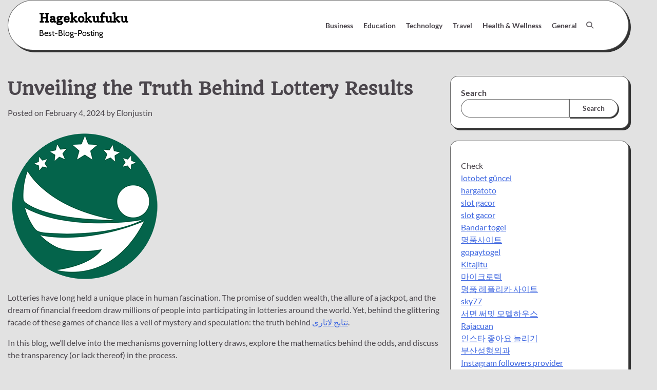

--- FILE ---
content_type: text/html; charset=UTF-8
request_url: https://hagekokufuku.com/unveiling-the-truth-behind-lottery-results/
body_size: 19462
content:
<!doctype html>
<html lang="en-US">
<head>
	<meta charset="UTF-8">
	<meta name="viewport" content="width=device-width, initial-scale=1">
	<link rel="profile" href="https://gmpg.org/xfn/11">

	<meta name='robots' content='index, follow, max-image-preview:large, max-snippet:-1, max-video-preview:-1' />

	<!-- This site is optimized with the Yoast SEO plugin v26.8 - https://yoast.com/product/yoast-seo-wordpress/ -->
	<title>Unveiling the Truth Behind Lottery Results - Hagekokufuku</title>
	<link rel="canonical" href="https://hagekokufuku.com/unveiling-the-truth-behind-lottery-results/" />
	<meta property="og:locale" content="en_US" />
	<meta property="og:type" content="article" />
	<meta property="og:title" content="Unveiling the Truth Behind Lottery Results - Hagekokufuku" />
	<meta property="og:description" content="Lotteries have long held a unique place in human fascination. The promise of sudden wealth, the allure of a jackpot, and the dream of financial freedom draw millions of people into participating in lotteries around the world. Yet, behind the glittering facade of these games of chance lies a veil of mystery and speculation: the [&hellip;]" />
	<meta property="og:url" content="https://hagekokufuku.com/unveiling-the-truth-behind-lottery-results/" />
	<meta property="og:site_name" content="Hagekokufuku" />
	<meta property="article:published_time" content="2024-02-04T07:35:42+00:00" />
	<meta property="article:modified_time" content="2025-07-23T08:27:24+00:00" />
	<meta property="og:image" content="https://hagekokufuku.com/wp-content/uploads/2024/02/cartesabz-logo.png" />
	<meta property="og:image:width" content="300" />
	<meta property="og:image:height" content="300" />
	<meta property="og:image:type" content="image/png" />
	<meta name="author" content="Elonjustin" />
	<meta name="twitter:card" content="summary_large_image" />
	<meta name="twitter:label1" content="Written by" />
	<meta name="twitter:data1" content="Elonjustin" />
	<meta name="twitter:label2" content="Est. reading time" />
	<meta name="twitter:data2" content="3 minutes" />
	<script type="application/ld+json" class="yoast-schema-graph">{"@context":"https://schema.org","@graph":[{"@type":"Article","@id":"https://hagekokufuku.com/unveiling-the-truth-behind-lottery-results/#article","isPartOf":{"@id":"https://hagekokufuku.com/unveiling-the-truth-behind-lottery-results/"},"author":{"name":"Elonjustin","@id":"https://hagekokufuku.com/#/schema/person/973a0fb2dc60ea8b25fcb4283a9580fb"},"headline":"Unveiling the Truth Behind Lottery Results","datePublished":"2024-02-04T07:35:42+00:00","dateModified":"2025-07-23T08:27:24+00:00","mainEntityOfPage":{"@id":"https://hagekokufuku.com/unveiling-the-truth-behind-lottery-results/"},"wordCount":547,"image":{"@id":"https://hagekokufuku.com/unveiling-the-truth-behind-lottery-results/#primaryimage"},"thumbnailUrl":"https://hagekokufuku.com/wp-content/uploads/2024/02/cartesabz-logo.png","keywords":["نتایج لاتاری"],"articleSection":["General"],"inLanguage":"en-US"},{"@type":"WebPage","@id":"https://hagekokufuku.com/unveiling-the-truth-behind-lottery-results/","url":"https://hagekokufuku.com/unveiling-the-truth-behind-lottery-results/","name":"Unveiling the Truth Behind Lottery Results - Hagekokufuku","isPartOf":{"@id":"https://hagekokufuku.com/#website"},"primaryImageOfPage":{"@id":"https://hagekokufuku.com/unveiling-the-truth-behind-lottery-results/#primaryimage"},"image":{"@id":"https://hagekokufuku.com/unveiling-the-truth-behind-lottery-results/#primaryimage"},"thumbnailUrl":"https://hagekokufuku.com/wp-content/uploads/2024/02/cartesabz-logo.png","datePublished":"2024-02-04T07:35:42+00:00","dateModified":"2025-07-23T08:27:24+00:00","author":{"@id":"https://hagekokufuku.com/#/schema/person/973a0fb2dc60ea8b25fcb4283a9580fb"},"breadcrumb":{"@id":"https://hagekokufuku.com/unveiling-the-truth-behind-lottery-results/#breadcrumb"},"inLanguage":"en-US","potentialAction":[{"@type":"ReadAction","target":["https://hagekokufuku.com/unveiling-the-truth-behind-lottery-results/"]}]},{"@type":"ImageObject","inLanguage":"en-US","@id":"https://hagekokufuku.com/unveiling-the-truth-behind-lottery-results/#primaryimage","url":"https://hagekokufuku.com/wp-content/uploads/2024/02/cartesabz-logo.png","contentUrl":"https://hagekokufuku.com/wp-content/uploads/2024/02/cartesabz-logo.png","width":300,"height":300},{"@type":"BreadcrumbList","@id":"https://hagekokufuku.com/unveiling-the-truth-behind-lottery-results/#breadcrumb","itemListElement":[{"@type":"ListItem","position":1,"name":"Home","item":"https://hagekokufuku.com/"},{"@type":"ListItem","position":2,"name":"Unveiling the Truth Behind Lottery Results"}]},{"@type":"WebSite","@id":"https://hagekokufuku.com/#website","url":"https://hagekokufuku.com/","name":"Hagekokufuku","description":"Best-Blog-Posting","potentialAction":[{"@type":"SearchAction","target":{"@type":"EntryPoint","urlTemplate":"https://hagekokufuku.com/?s={search_term_string}"},"query-input":{"@type":"PropertyValueSpecification","valueRequired":true,"valueName":"search_term_string"}}],"inLanguage":"en-US"},{"@type":"Person","@id":"https://hagekokufuku.com/#/schema/person/973a0fb2dc60ea8b25fcb4283a9580fb","name":"Elonjustin","image":{"@type":"ImageObject","inLanguage":"en-US","@id":"https://hagekokufuku.com/#/schema/person/image/","url":"https://secure.gravatar.com/avatar/ee50e3d11b461e58e1a9c06f4de2e1b674aad3464badeb0065f71609582cfe15?s=96&d=mm&r=g","contentUrl":"https://secure.gravatar.com/avatar/ee50e3d11b461e58e1a9c06f4de2e1b674aad3464badeb0065f71609582cfe15?s=96&d=mm&r=g","caption":"Elonjustin"},"sameAs":["https://hagekokufuku.com"],"url":"https://hagekokufuku.com/author/Elonjustin/"}]}</script>
	<!-- / Yoast SEO plugin. -->


<link rel="alternate" type="application/rss+xml" title="Hagekokufuku &raquo; Feed" href="https://hagekokufuku.com/feed/" />
<link rel="alternate" type="application/rss+xml" title="Hagekokufuku &raquo; Comments Feed" href="https://hagekokufuku.com/comments/feed/" />
<link rel="alternate" type="application/rss+xml" title="Hagekokufuku &raquo; Unveiling the Truth Behind Lottery Results Comments Feed" href="https://hagekokufuku.com/unveiling-the-truth-behind-lottery-results/feed/" />
<link rel="alternate" title="oEmbed (JSON)" type="application/json+oembed" href="https://hagekokufuku.com/wp-json/oembed/1.0/embed?url=https%3A%2F%2Fhagekokufuku.com%2Funveiling-the-truth-behind-lottery-results%2F" />
<link rel="alternate" title="oEmbed (XML)" type="text/xml+oembed" href="https://hagekokufuku.com/wp-json/oembed/1.0/embed?url=https%3A%2F%2Fhagekokufuku.com%2Funveiling-the-truth-behind-lottery-results%2F&#038;format=xml" />
<style id='wp-img-auto-sizes-contain-inline-css'>
img:is([sizes=auto i],[sizes^="auto," i]){contain-intrinsic-size:3000px 1500px}
/*# sourceURL=wp-img-auto-sizes-contain-inline-css */
</style>

<style id='wp-emoji-styles-inline-css'>

	img.wp-smiley, img.emoji {
		display: inline !important;
		border: none !important;
		box-shadow: none !important;
		height: 1em !important;
		width: 1em !important;
		margin: 0 0.07em !important;
		vertical-align: -0.1em !important;
		background: none !important;
		padding: 0 !important;
	}
/*# sourceURL=wp-emoji-styles-inline-css */
</style>
<link rel='stylesheet' id='wp-block-library-css' href='https://hagekokufuku.com/wp-includes/css/dist/block-library/style.min.css?ver=6.9' media='all' />
<style id='wp-block-search-inline-css'>
.wp-block-search__button{margin-left:10px;word-break:normal}.wp-block-search__button.has-icon{line-height:0}.wp-block-search__button svg{height:1.25em;min-height:24px;min-width:24px;width:1.25em;fill:currentColor;vertical-align:text-bottom}:where(.wp-block-search__button){border:1px solid #ccc;padding:6px 10px}.wp-block-search__inside-wrapper{display:flex;flex:auto;flex-wrap:nowrap;max-width:100%}.wp-block-search__label{width:100%}.wp-block-search.wp-block-search__button-only .wp-block-search__button{box-sizing:border-box;display:flex;flex-shrink:0;justify-content:center;margin-left:0;max-width:100%}.wp-block-search.wp-block-search__button-only .wp-block-search__inside-wrapper{min-width:0!important;transition-property:width}.wp-block-search.wp-block-search__button-only .wp-block-search__input{flex-basis:100%;transition-duration:.3s}.wp-block-search.wp-block-search__button-only.wp-block-search__searchfield-hidden,.wp-block-search.wp-block-search__button-only.wp-block-search__searchfield-hidden .wp-block-search__inside-wrapper{overflow:hidden}.wp-block-search.wp-block-search__button-only.wp-block-search__searchfield-hidden .wp-block-search__input{border-left-width:0!important;border-right-width:0!important;flex-basis:0;flex-grow:0;margin:0;min-width:0!important;padding-left:0!important;padding-right:0!important;width:0!important}:where(.wp-block-search__input){appearance:none;border:1px solid #949494;flex-grow:1;font-family:inherit;font-size:inherit;font-style:inherit;font-weight:inherit;letter-spacing:inherit;line-height:inherit;margin-left:0;margin-right:0;min-width:3rem;padding:8px;text-decoration:unset!important;text-transform:inherit}:where(.wp-block-search__button-inside .wp-block-search__inside-wrapper){background-color:#fff;border:1px solid #949494;box-sizing:border-box;padding:4px}:where(.wp-block-search__button-inside .wp-block-search__inside-wrapper) .wp-block-search__input{border:none;border-radius:0;padding:0 4px}:where(.wp-block-search__button-inside .wp-block-search__inside-wrapper) .wp-block-search__input:focus{outline:none}:where(.wp-block-search__button-inside .wp-block-search__inside-wrapper) :where(.wp-block-search__button){padding:4px 8px}.wp-block-search.aligncenter .wp-block-search__inside-wrapper{margin:auto}.wp-block[data-align=right] .wp-block-search.wp-block-search__button-only .wp-block-search__inside-wrapper{float:right}
/*# sourceURL=https://hagekokufuku.com/wp-includes/blocks/search/style.min.css */
</style>
<style id='wp-block-search-theme-inline-css'>
.wp-block-search .wp-block-search__label{font-weight:700}.wp-block-search__button{border:1px solid #ccc;padding:.375em .625em}
/*# sourceURL=https://hagekokufuku.com/wp-includes/blocks/search/theme.min.css */
</style>
<style id='global-styles-inline-css'>
:root{--wp--preset--aspect-ratio--square: 1;--wp--preset--aspect-ratio--4-3: 4/3;--wp--preset--aspect-ratio--3-4: 3/4;--wp--preset--aspect-ratio--3-2: 3/2;--wp--preset--aspect-ratio--2-3: 2/3;--wp--preset--aspect-ratio--16-9: 16/9;--wp--preset--aspect-ratio--9-16: 9/16;--wp--preset--color--black: #000000;--wp--preset--color--cyan-bluish-gray: #abb8c3;--wp--preset--color--white: #ffffff;--wp--preset--color--pale-pink: #f78da7;--wp--preset--color--vivid-red: #cf2e2e;--wp--preset--color--luminous-vivid-orange: #ff6900;--wp--preset--color--luminous-vivid-amber: #fcb900;--wp--preset--color--light-green-cyan: #7bdcb5;--wp--preset--color--vivid-green-cyan: #00d084;--wp--preset--color--pale-cyan-blue: #8ed1fc;--wp--preset--color--vivid-cyan-blue: #0693e3;--wp--preset--color--vivid-purple: #9b51e0;--wp--preset--gradient--vivid-cyan-blue-to-vivid-purple: linear-gradient(135deg,rgb(6,147,227) 0%,rgb(155,81,224) 100%);--wp--preset--gradient--light-green-cyan-to-vivid-green-cyan: linear-gradient(135deg,rgb(122,220,180) 0%,rgb(0,208,130) 100%);--wp--preset--gradient--luminous-vivid-amber-to-luminous-vivid-orange: linear-gradient(135deg,rgb(252,185,0) 0%,rgb(255,105,0) 100%);--wp--preset--gradient--luminous-vivid-orange-to-vivid-red: linear-gradient(135deg,rgb(255,105,0) 0%,rgb(207,46,46) 100%);--wp--preset--gradient--very-light-gray-to-cyan-bluish-gray: linear-gradient(135deg,rgb(238,238,238) 0%,rgb(169,184,195) 100%);--wp--preset--gradient--cool-to-warm-spectrum: linear-gradient(135deg,rgb(74,234,220) 0%,rgb(151,120,209) 20%,rgb(207,42,186) 40%,rgb(238,44,130) 60%,rgb(251,105,98) 80%,rgb(254,248,76) 100%);--wp--preset--gradient--blush-light-purple: linear-gradient(135deg,rgb(255,206,236) 0%,rgb(152,150,240) 100%);--wp--preset--gradient--blush-bordeaux: linear-gradient(135deg,rgb(254,205,165) 0%,rgb(254,45,45) 50%,rgb(107,0,62) 100%);--wp--preset--gradient--luminous-dusk: linear-gradient(135deg,rgb(255,203,112) 0%,rgb(199,81,192) 50%,rgb(65,88,208) 100%);--wp--preset--gradient--pale-ocean: linear-gradient(135deg,rgb(255,245,203) 0%,rgb(182,227,212) 50%,rgb(51,167,181) 100%);--wp--preset--gradient--electric-grass: linear-gradient(135deg,rgb(202,248,128) 0%,rgb(113,206,126) 100%);--wp--preset--gradient--midnight: linear-gradient(135deg,rgb(2,3,129) 0%,rgb(40,116,252) 100%);--wp--preset--font-size--small: 12px;--wp--preset--font-size--medium: 20px;--wp--preset--font-size--large: 36px;--wp--preset--font-size--x-large: 42px;--wp--preset--font-size--regular: 16px;--wp--preset--font-size--larger: 36px;--wp--preset--font-size--huge: 48px;--wp--preset--spacing--20: 0.44rem;--wp--preset--spacing--30: 0.67rem;--wp--preset--spacing--40: 1rem;--wp--preset--spacing--50: 1.5rem;--wp--preset--spacing--60: 2.25rem;--wp--preset--spacing--70: 3.38rem;--wp--preset--spacing--80: 5.06rem;--wp--preset--shadow--natural: 6px 6px 9px rgba(0, 0, 0, 0.2);--wp--preset--shadow--deep: 12px 12px 50px rgba(0, 0, 0, 0.4);--wp--preset--shadow--sharp: 6px 6px 0px rgba(0, 0, 0, 0.2);--wp--preset--shadow--outlined: 6px 6px 0px -3px rgb(255, 255, 255), 6px 6px rgb(0, 0, 0);--wp--preset--shadow--crisp: 6px 6px 0px rgb(0, 0, 0);}:where(.is-layout-flex){gap: 0.5em;}:where(.is-layout-grid){gap: 0.5em;}body .is-layout-flex{display: flex;}.is-layout-flex{flex-wrap: wrap;align-items: center;}.is-layout-flex > :is(*, div){margin: 0;}body .is-layout-grid{display: grid;}.is-layout-grid > :is(*, div){margin: 0;}:where(.wp-block-columns.is-layout-flex){gap: 2em;}:where(.wp-block-columns.is-layout-grid){gap: 2em;}:where(.wp-block-post-template.is-layout-flex){gap: 1.25em;}:where(.wp-block-post-template.is-layout-grid){gap: 1.25em;}.has-black-color{color: var(--wp--preset--color--black) !important;}.has-cyan-bluish-gray-color{color: var(--wp--preset--color--cyan-bluish-gray) !important;}.has-white-color{color: var(--wp--preset--color--white) !important;}.has-pale-pink-color{color: var(--wp--preset--color--pale-pink) !important;}.has-vivid-red-color{color: var(--wp--preset--color--vivid-red) !important;}.has-luminous-vivid-orange-color{color: var(--wp--preset--color--luminous-vivid-orange) !important;}.has-luminous-vivid-amber-color{color: var(--wp--preset--color--luminous-vivid-amber) !important;}.has-light-green-cyan-color{color: var(--wp--preset--color--light-green-cyan) !important;}.has-vivid-green-cyan-color{color: var(--wp--preset--color--vivid-green-cyan) !important;}.has-pale-cyan-blue-color{color: var(--wp--preset--color--pale-cyan-blue) !important;}.has-vivid-cyan-blue-color{color: var(--wp--preset--color--vivid-cyan-blue) !important;}.has-vivid-purple-color{color: var(--wp--preset--color--vivid-purple) !important;}.has-black-background-color{background-color: var(--wp--preset--color--black) !important;}.has-cyan-bluish-gray-background-color{background-color: var(--wp--preset--color--cyan-bluish-gray) !important;}.has-white-background-color{background-color: var(--wp--preset--color--white) !important;}.has-pale-pink-background-color{background-color: var(--wp--preset--color--pale-pink) !important;}.has-vivid-red-background-color{background-color: var(--wp--preset--color--vivid-red) !important;}.has-luminous-vivid-orange-background-color{background-color: var(--wp--preset--color--luminous-vivid-orange) !important;}.has-luminous-vivid-amber-background-color{background-color: var(--wp--preset--color--luminous-vivid-amber) !important;}.has-light-green-cyan-background-color{background-color: var(--wp--preset--color--light-green-cyan) !important;}.has-vivid-green-cyan-background-color{background-color: var(--wp--preset--color--vivid-green-cyan) !important;}.has-pale-cyan-blue-background-color{background-color: var(--wp--preset--color--pale-cyan-blue) !important;}.has-vivid-cyan-blue-background-color{background-color: var(--wp--preset--color--vivid-cyan-blue) !important;}.has-vivid-purple-background-color{background-color: var(--wp--preset--color--vivid-purple) !important;}.has-black-border-color{border-color: var(--wp--preset--color--black) !important;}.has-cyan-bluish-gray-border-color{border-color: var(--wp--preset--color--cyan-bluish-gray) !important;}.has-white-border-color{border-color: var(--wp--preset--color--white) !important;}.has-pale-pink-border-color{border-color: var(--wp--preset--color--pale-pink) !important;}.has-vivid-red-border-color{border-color: var(--wp--preset--color--vivid-red) !important;}.has-luminous-vivid-orange-border-color{border-color: var(--wp--preset--color--luminous-vivid-orange) !important;}.has-luminous-vivid-amber-border-color{border-color: var(--wp--preset--color--luminous-vivid-amber) !important;}.has-light-green-cyan-border-color{border-color: var(--wp--preset--color--light-green-cyan) !important;}.has-vivid-green-cyan-border-color{border-color: var(--wp--preset--color--vivid-green-cyan) !important;}.has-pale-cyan-blue-border-color{border-color: var(--wp--preset--color--pale-cyan-blue) !important;}.has-vivid-cyan-blue-border-color{border-color: var(--wp--preset--color--vivid-cyan-blue) !important;}.has-vivid-purple-border-color{border-color: var(--wp--preset--color--vivid-purple) !important;}.has-vivid-cyan-blue-to-vivid-purple-gradient-background{background: var(--wp--preset--gradient--vivid-cyan-blue-to-vivid-purple) !important;}.has-light-green-cyan-to-vivid-green-cyan-gradient-background{background: var(--wp--preset--gradient--light-green-cyan-to-vivid-green-cyan) !important;}.has-luminous-vivid-amber-to-luminous-vivid-orange-gradient-background{background: var(--wp--preset--gradient--luminous-vivid-amber-to-luminous-vivid-orange) !important;}.has-luminous-vivid-orange-to-vivid-red-gradient-background{background: var(--wp--preset--gradient--luminous-vivid-orange-to-vivid-red) !important;}.has-very-light-gray-to-cyan-bluish-gray-gradient-background{background: var(--wp--preset--gradient--very-light-gray-to-cyan-bluish-gray) !important;}.has-cool-to-warm-spectrum-gradient-background{background: var(--wp--preset--gradient--cool-to-warm-spectrum) !important;}.has-blush-light-purple-gradient-background{background: var(--wp--preset--gradient--blush-light-purple) !important;}.has-blush-bordeaux-gradient-background{background: var(--wp--preset--gradient--blush-bordeaux) !important;}.has-luminous-dusk-gradient-background{background: var(--wp--preset--gradient--luminous-dusk) !important;}.has-pale-ocean-gradient-background{background: var(--wp--preset--gradient--pale-ocean) !important;}.has-electric-grass-gradient-background{background: var(--wp--preset--gradient--electric-grass) !important;}.has-midnight-gradient-background{background: var(--wp--preset--gradient--midnight) !important;}.has-small-font-size{font-size: var(--wp--preset--font-size--small) !important;}.has-medium-font-size{font-size: var(--wp--preset--font-size--medium) !important;}.has-large-font-size{font-size: var(--wp--preset--font-size--large) !important;}.has-x-large-font-size{font-size: var(--wp--preset--font-size--x-large) !important;}
/*# sourceURL=global-styles-inline-css */
</style>

<style id='classic-theme-styles-inline-css'>
/*! This file is auto-generated */
.wp-block-button__link{color:#fff;background-color:#32373c;border-radius:9999px;box-shadow:none;text-decoration:none;padding:calc(.667em + 2px) calc(1.333em + 2px);font-size:1.125em}.wp-block-file__button{background:#32373c;color:#fff;text-decoration:none}
/*# sourceURL=/wp-includes/css/classic-themes.min.css */
</style>
<link rel='stylesheet' id='glowing-blog-fonts-css' href='https://hagekokufuku.com/wp-content/fonts/dc5b6da2ca04364e4364dcf6b9c48ba3.css' media='all' />
<link rel='stylesheet' id='glowing-blog-slick-style-css' href='https://hagekokufuku.com/wp-content/themes/glowing-blog/assets/css/slick.min.css?ver=1.8.0' media='all' />
<link rel='stylesheet' id='glowing-blog-fontawesome-style-css' href='https://hagekokufuku.com/wp-content/themes/glowing-blog/assets/css/fontawesome.min.css?ver=6.4.2' media='all' />
<link rel='stylesheet' id='glowing-blog-blocks-style-css' href='https://hagekokufuku.com/wp-content/themes/glowing-blog/assets/css/blocks.min.css?ver=6.9' media='all' />
<link rel='stylesheet' id='glowing-blog-style-css' href='https://hagekokufuku.com/wp-content/themes/glowing-blog/style.css?ver=1.0.6' media='all' />
<script src="https://hagekokufuku.com/wp-includes/js/jquery/jquery.min.js?ver=3.7.1" id="jquery-core-js"></script>
<script src="https://hagekokufuku.com/wp-includes/js/jquery/jquery-migrate.min.js?ver=3.4.1" id="jquery-migrate-js"></script>
<link rel="https://api.w.org/" href="https://hagekokufuku.com/wp-json/" /><link rel="alternate" title="JSON" type="application/json" href="https://hagekokufuku.com/wp-json/wp/v2/posts/457" /><link rel="EditURI" type="application/rsd+xml" title="RSD" href="https://hagekokufuku.com/xmlrpc.php?rsd" />
<meta name="generator" content="WordPress 6.9" />
<link rel='shortlink' href='https://hagekokufuku.com/?p=457' />
<link rel="pingback" href="https://hagekokufuku.com/xmlrpc.php">
<style type="text/css" id="breadcrumb-trail-css">.trail-items li:not(:last-child):after {content: "/";}</style>
	<style type="text/css">

		/* Site title and tagline color css */
		.site-title a{
			color: #000000;
		}
		.site-description {
			color: #000000;
		}
		/* End Site title and tagline color css */

		/* color css */
		:root {
			--header-text-color: #000000;
		}

		/* Primay color css */

		/*Typography CSS*/

		
		
		
		
		/*End Typography CSS*/

				nav.navigation.pagination {
			display: none;
		}
	
</style>

</head>

<body class="wp-singular post-template-default single single-post postid-457 single-format-standard wp-embed-responsive wp-theme-glowing-blog adore-glowing-blog normal-header right-sidebar">
		<div id="page" class="site">
		<a class="skip-link screen-reader-text" href="#primary-content">Skip to content</a>

		<div id="loader">
			<div class="loader-container">
				<div id="preloader">
					<div class="pre-loader-7"></div>
				</div>
			</div>
		</div><!-- #loader -->

		<header id="masthead" class="site-header">
			<div class="adore-header">
				<div class="theme-wrapper">
					<div class="adore-header-wrapper">
						<div class="site-branding">
							
								<div class="site-identity">
																		<p class="site-title"><a href="https://hagekokufuku.com/" rel="home">Hagekokufuku</a></p>
																		<p class="site-description">Best-Blog-Posting</p>
															</div>

											</div><!-- .site-branding -->
					<div class="adore-navigation">
						<div class="header-navigation">
							<nav id="site-navigation" class="main-navigation">
								<button class="menu-toggle" aria-controls="primary-menu" aria-expanded="false">
									<span></span>
									<span></span>
								</button>
								<div class="menu-main-menu-container"><ul id="primary-menu" class="menu"><li id="menu-item-10" class="menu-item menu-item-type-taxonomy menu-item-object-category menu-item-10"><a href="https://hagekokufuku.com/category/business/">Business</a></li>
<li id="menu-item-11" class="menu-item menu-item-type-taxonomy menu-item-object-category menu-item-11"><a href="https://hagekokufuku.com/category/education/">Education</a></li>
<li id="menu-item-14" class="menu-item menu-item-type-taxonomy menu-item-object-category menu-item-14"><a href="https://hagekokufuku.com/category/technology/">Technology</a></li>
<li id="menu-item-15" class="menu-item menu-item-type-taxonomy menu-item-object-category menu-item-15"><a href="https://hagekokufuku.com/category/travel/">Travel</a></li>
<li id="menu-item-13" class="menu-item menu-item-type-taxonomy menu-item-object-category menu-item-13"><a href="https://hagekokufuku.com/category/health-wellness/">Health &amp; Wellness</a></li>
<li id="menu-item-12" class="menu-item menu-item-type-taxonomy menu-item-object-category current-post-ancestor current-menu-parent current-post-parent menu-item-12"><a href="https://hagekokufuku.com/category/general/">General</a></li>
</ul></div>							</nav><!-- #site-navigation -->
						</div>
					</div>
					<div class="header-end">
						<div class="navigation-search">
							<div class="navigation-search-wrap">
								<a href="#" title="Search" class="navigation-search-icon">
									<i class="fa fa-search"></i>
								</a>
								<div class="navigation-search-form">
									<form role="search" method="get" class="search-form" action="https://hagekokufuku.com/">
				<label>
					<span class="screen-reader-text">Search for:</span>
					<input type="search" class="search-field" placeholder="Search &hellip;" value="" name="s" />
				</label>
				<input type="submit" class="search-submit" value="Search" />
			</form>								</div>
							</div>
						</div>
					</div>
				</div>
			</div>
		</div>
	</header><!-- #masthead -->

	<div id="primary-content" class="primary-site-content">

		
			<div id="content" class="site-content theme-wrapper">
				<div class="theme-wrap">

				
<main id="primary" class="site-main">

	
<article id="post-457" class="post-457 post type-post status-publish format-standard has-post-thumbnail hentry category-general tag-160">
				<header class="entry-header">
				<h1 class="entry-title">Unveiling the Truth Behind Lottery Results</h1>			</header><!-- .entry-header -->
					<div class="entry-meta">
				<span class="posted-on">Posted on <a href="https://hagekokufuku.com/unveiling-the-truth-behind-lottery-results/" rel="bookmark"><time class="entry-date published" datetime="2024-02-04T07:35:42+00:00">February 4, 2024</time><time class="updated" datetime="2025-07-23T08:27:24+00:00">July 23, 2025</time></a></span><span class="byline"> by <span class="author vcard"><a class="url fn n" href="https://hagekokufuku.com/author/Elonjustin/">Elonjustin</a></span></span>			</div><!-- .entry-meta -->
				
	
		<div class="post-thumbnail">
			<img width="300" height="300" src="https://hagekokufuku.com/wp-content/uploads/2024/02/cartesabz-logo.png" class="attachment-post-thumbnail size-post-thumbnail wp-post-image" alt="" decoding="async" fetchpriority="high" srcset="https://hagekokufuku.com/wp-content/uploads/2024/02/cartesabz-logo.png 300w, https://hagekokufuku.com/wp-content/uploads/2024/02/cartesabz-logo-150x150.png 150w" sizes="(max-width: 300px) 100vw, 300px" />		</div><!-- .post-thumbnail -->

		
		<div class="entry-content">
			<p>Lotteries have long held a unique place in human fascination. The promise of sudden wealth, the allure of a jackpot, and the dream of financial freedom draw millions of people into participating in lotteries around the world. Yet, behind the glittering facade of these games of chance lies a veil of mystery and speculation: the truth behind <a href="https://cartesabz.net/result">نتایج لاتاری</a>.</p>
<p>In this blog, we&#8217;ll delve into the mechanisms governing lottery draws, explore the mathematics behind the odds, and discuss the transparency (or lack thereof) in the process.</p>
<h3>The Mechanics of Lottery Draws</h3>
<p>Lotteries come in various forms, but they all share a fundamental structure: participants purchase tickets bearing numbers, and a set of numbers is drawn randomly to determine the winners. Whether it&#8217;s picking numbers manually or relying on computer-generated selections, the process purportedly hinges on chance.</p>
<p>Governments, charitable organizations, and private entities operate lotteries worldwide, with proceeds often earmarked for public projects, education, or other social welfare programs. This purportedly noble cause provides a veneer of legitimacy to an enterprise that largely relies on the hopes and dreams of its participants.</p>
<h3>The Mathematics of Odds</h3>
<p>The allure of lotteries lies in the promise of immense returns for a minimal investment. Yet, the mathematical reality paints a different picture. The odds of winning a lottery jackpot are notoriously slim, often akin to being struck by lightning or encountering other improbable events.</p>
<p>Lottery odds are determined by the number of possible combinations of winning numbers versus the total number of combinations. For instance, in a standard 6/49 lottery (where players choose 6 numbers out of 49), the odds of winning the jackpot are typically around 1 in 14 million. These astronomical odds underscore the inherent imbalance between the vast number of losing tickets and the rare instances of victory.</p>
<h3>Transparency and Oversight</h3>
<p>One of the most contentious aspects of lotteries is the level of transparency surrounding the draw process. While lottery operators often tout the integrity of their procedures, skeptics question the extent to which these draws are truly random and free from manipulation.</p>
<p>Several high-profile cases of lottery fraud and insider rigging have cast a shadow over the industry&#8217;s reputation. From tampered equipment to biased selection methods, instances of foul play have fueled public skepticism and eroded trust in the fairness of lottery outcomes.</p>
<p>To mitigate concerns about transparency, some lottery operators employ independent auditors, employ strict security protocols, and conduct publicized draws to demonstrate accountability. However, questions persist about the efficacy of these measures and whether they suffice to ensure the integrity of the process.</p>
<h3>The Psychological Appeal</h3>
<p>Despite the astronomical odds and lingering doubts about fairness, lotteries continue to captivate the public imagination. The allure of a life-changing windfall, however remote, exerts a powerful psychological pull on participants.</p>
<p>Lotteries thrive on the aspirational fantasies of participants, offering a tantalizing glimpse into a world of limitless possibilities. For many, the mere act of purchasing a ticket represents a symbolic investment in hope—a wager on the prospect of a brighter future.</p>
<h3>Conclusion</h3>
<p>Lotteries occupy a unique space in the realm of human affairs, blending elements of chance, mathematics, and psychology into a potent cocktail of speculation and aspiration. Behind the scenes, the truth behind lottery results remains shrouded in ambiguity, subject to scrutiny and skepticism.</p>
		</div><!-- .entry-content -->
	<footer class="entry-footer">
		<span class="cat-links">Posted in <a href="https://hagekokufuku.com/category/general/" rel="category tag">General</a></span><span class="tags-links">Tagged <a href="https://hagekokufuku.com/tag/%d9%86%d8%aa%d8%a7%db%8c%d8%ac-%d9%84%d8%a7%d8%aa%d8%a7%d8%b1%db%8c/" rel="tag">نتایج لاتاری</a></span>	</footer><!-- .entry-footer -->
</article><!-- #post-457 -->

	<nav class="navigation post-navigation" aria-label="Posts">
		<h2 class="screen-reader-text">Post navigation</h2>
		<div class="nav-links"><div class="nav-previous"><a href="https://hagekokufuku.com/luck-unleashed-the-art-of-mastering-live-online-casino-games/" rel="prev"><span class="nav-subtitle">Previous:</span> <span class="nav-title">Luck Unleashed: The Art of Mastering Live Online Casino Games</span></a></div><div class="nav-next"><a href="https://hagekokufuku.com/free-ai-tools-making-technology-accessible-to-all/" rel="next"><span class="nav-subtitle">Next:</span> <span class="nav-title">Free AI Tools: Making Technology Accessible to All</span></a></div></div>
	</nav>
	</main><!-- #main -->

	
<aside id="secondary" class="widget-area">
	<section id="block-2" class="widget widget_block widget_search"><form role="search" method="get" action="https://hagekokufuku.com/" class="wp-block-search__button-outside wp-block-search__text-button wp-block-search"    ><label class="wp-block-search__label" for="wp-block-search__input-1" >Search</label><div class="wp-block-search__inside-wrapper" ><input class="wp-block-search__input" id="wp-block-search__input-1" placeholder="" value="" type="search" name="s" required /><button aria-label="Search" class="wp-block-search__button wp-element-button" type="submit" >Search</button></div></form></section><section id="text-2" class="widget widget_text">			<div class="textwidget"><p>Check<br />
<a href="https://jboutiquehotel.com">lotobet güncel</a><br />
<a href="https://usefulwiki.com/">hargatoto</a><br />
<a href="https://semediaonline.com/">slot gacor</a><br />
<a href="https://www.ginzabellevue.com/copy-of-menu">slot gacor</a><br />
<a href="https://tutor.jantrah.com/">Bandar togel</a><br />
<a href="https://ohrishop2.com/">명품사이트</a><br />
<a href="https://alqaisar-car.com/shop/">gopaytogel</a><br />
<a href="https://kitajitupasti.com/">Kitajitu</a><br />
<a href="https://microtec.co.kr/">마이크로텍</a><br />
<a href="https://ohrishop2.com/">명품 레플리카 사이트</a><br />
<a href="https://www.hvacprofitboosters.com/index_htm.html">sky77</a><br />
<a href="https://ecoprugio.com/">서면 써밋 모델하우스</a><br />
<a href="https://www.blueforest-kumagaya.com/machikon/1057">Rajacuan</a><br />
<a href="https://picksns.com/">인스타 좋아요 늘리기</a><br />
<a href="https://www.rio25.co.kr/">부산성형외과</a><br />
<a href="https://iozo.com/">Instagram followers provider</a><br />
<a href="https://www.squarecelt.com/tavern-shots/">wallet</a><br />
<a href="https://lion7th.com/">Lion7</a><br />
<a href="https://rajabet789.com/">rajabet789</a><br />
<a href="http://www.crown99login.com/">https://crown99login.com</a><br />
<a href="https://en-us-igenics.com/">igenics</a><br />
<a href="https://tipthemless.org">บาคาร่า ออนไลน์</a><br />
<a href="https://one1xbet.com/">onexbet</a><br />
<a href="https://anelegantsoiree.com/">SANCA77</a><br />
<a href="https://modelhouse0.com/">아파트</a><br />
<a href="https://eng--en-ikariajuice.com/">Ikaria Juice</a><br />
<a href="https://woodcarvingtron.com/">KIJANGTOTO</a><br />
<a href="https://raonpick.com/">라온픽</a><br />
<a href="https://ultimatewellnesshub.com/">slot tanpa deposit</a><br />
<a href="https://gainesvilleconcretecontractor.com/">slot online</a><br />
<a href="https://thehideoutsaigon.com/">kotagg</a><br />
<a href="https://canuckpolitics.com/">prediksi sdy</a><br />
<a href="https://www.pain119.co.kr/">신사역정형외과</a><br />
<a href="https://www.airportrentcar.co.kr/">제주렌트카</a><br />
<a href="https://www.tissotshomecenter.com/">SPBO</a><br />
<a href="https://www.usulbet.com/">Usulbet</a><br />
<a href="https://Injcasino.io/">Injective</a><br />
<a href="https://www.vrnowcon.io/conference/">1001slot</a><br />
<a href="https://smurfcasino.io/">solana casino</a><br />
<a href="https://www.oakflow.com/">Togel Macau</a><br />
<a href="https://www.gracelandtayabas.com/">Togel Macau</a><br />
<a href="https://tuolianmetal.com/stainless-steel-sheet/">Stainless Steel Sheet</a><br />
<a href="https://www.mchenrycountypads.com/">SDY Hari Ini</a><br />
<a href="https://axolt.com/">Axolt Manufacturing on Salesforce</a><br />
<a href="https://xbet369thai.com">xBet369</a><br />
<a href="https://linktr.ee/dax69jackpot">dax69 rtp</a><br />
<a href="https://www.nelsonfaria.com/">SBOBET</a><br />
<a href="https://www.vanguardngr.com/2025/08/7-best-ai-essay-writers-you-should-try-in-2025/">best ai essay writer</a><br />
<a href="https://digitaltalentagents.com/digital/">Gaul4d</a><br />
<a href="https://greengranges.org/">KARTEL189</a><br />
<a href="https://rtp7-stars77.store/pgsoft.html">stars77</a><br />
<a href="https://parkerbrotherschoppers.com/">slot777</a><br />
<a href="https://amindi.info/">ამინდი ხვალ</a><br />
<a href="https://www.douglasgop.org/useful-links-douglas-county-republicans/">KOITOTO</a><br />
<a href="https://www.joni757-a88.com/">joni757</a><br />
<a href="https://www.bellyshack.com/zotrim-review/">apigacor88</a><br />
<a href="https://progettoatlantide.com/">Devatoto</a><br />
<a href="https://bosstv.ca/">best IPTV in Canada</a><br />
<a href="https://xn--tl3ba406n.com/">벳투벳</a><br />
<a href="https://www.yorkproject.com/">dax69</a><br />
<a href="https://www.delta575-v1.com/">DELTA575</a><br />
<a href="https://sitoto.pro/">toto slot</a><br />
<a href="http://cassio.org/">slot gacor hari ini</a><br />
<a href="https://kopipaystore.com/">kopipaystore.com</a><br />
<a href="https://hatpharrell.com/">Login situs toto</a><br />
<a href="https://mpg2019.com/">alexistogel</a><br />
<a href="https://delicuan.com/">DELICUAN</a><br />
<a href="https://www.flemingdonparkgolfclub.com/">alexistogel</a><br />
<a href="https://www.meathooksandwich.com/">toto macau</a><br />
<a href="https://www.theclamshacksanibel.com/">bandar togel</a><br />
<a href="https://brokercompared.com/">SPY4D</a><br />
<a href="https://getzazu.com/">agen togel</a><br />
<a href="https://www.brownsmanassaskia.com/">Bandar Togel Terpercaya</a><br />
<a href="https://www.fobhope.org/">uus777</a><br />
<a href="https://creativeartslifestyle.com/">Link Slot Gacor</a><br />
<a href="https://basanttclub.pk">basant club login</a><br />
<a href="https://jebbushforpresident.net/">Alexistogel</a><br />
<a href="http://manavgathaberi.com/">Panen123 link</a><br />
<a href="http://aworkoutlog.com/">layarkaca21</a><br />
<a href="https://늑대닷컴.tv/">늑대닷컴</a><br />
<a href="https://www.careexperiencedconference.com/">Alexistogel</a><br />
<a href="https://asianslot88.us.com">asianslot88</a><br />
<a href="https://www.tamora-cuan.com/">TAMORACUAN</a><br />
<a href="https://www.joni757.com/">JONI757</a><br />
<a href="https://delicuan.com/">DELICUAN</a><br />
<a href="https://147.182.220.7/">DELTA575</a><br />
<a href="https://jodphotography.ie/">Best wedding photographer in Killarney</a><br />
<a href="https://www.town-crier.org/cs-cz/">town crier</a><br />
<a href="https://epurareapa.com/">SM4D</a><br />
<a href="https://pokerqq13bos.fans/">pokerqq13</a><br />
<a href="https://akunprow.github.io/info/kang-sate-aceh-main-mahjong-kaya-melintir.html">kang sate aceh main mahjong cepat kaya melintir</a><br />
<a href="https://www.thebrpage.net/">online casina</a><br />
<a href="https://www.gallipolifootball1909.it/negozio/">negozio di calcio vicino a me</a><br />
<a href="https://newfapello.com/">fapello</a><br />
<a href="https://godplus.plus/">GODPLUS</a><br />
<a href="https://lashboutiques.com/">angkaraja</a><br />
<a href="https://consejeraencontrol.com/">togel hongkong</a><br />
<a href="https://pettysmeatmarket.com/">cvtogel</a><br />
<a href="https://www.pedrodemingo.com/">Pol88</a><br />
<a href="https://flmoversrus.com/">Dax69</a><br />
<a href="https://juragan55-jp.com">juragan55</a><br />
<a href="https://ion777.id/">ion club 777</a><br />
<a href="https://jetbt90.ru.com">jetbet90</a><br />
<a href="https://customersurveyinfo.net/">Bakar77</a><br />
<a href="https://www.gimnasiogym.net/">slot gacor</a><br />
<a href="https://iptv-france.store/">abonnement iptv</a><br />
<a href="https://w88vnclub.com/">W88 Link</a><br />
<a href="https://t.me/BET303iran">دانلود بت 303</a><br />
<a href="https://malango-mayotte.com/">สล็อต888เว็บตรง</a><br />
<a href="https://metomask.org">MetaMask</a><br />
<a href="https://pol88mania.com/">Pol88</a><br />
<a href="https://www.ballfourbook.com/">Pol88 Gacor</a><br />
<a href="https://citymailindia.com/">Pol88 Login</a><br />
<a href="https://theartofbattle.com/">สล็อตเว็บตรง</a><br />
<a href="https://mt-politsiya.net/">먹튀폴리스</a><br />
<a href="https://africamedicalequipmentsupplies.com/">Paito Hongkong Pools</a><br />
<a href="https://explorelifeonearth.org/">สล็อต888เว็บตรง</a><br />
<a href="https://mtpolico.com/">먹튀폴리스</a><br />
<a href="http://www.phantom.ltda">phantom wallet</a><br />
<a href="https://www.greenpartywatch.org/">สล็อต888เว็บตรง</a><br />
<a href="https://hammertowncomiccon.com/">Pol88</a><br />
<a href="https://finnesselifestyle.com/">situs casino online</a><br />
<a href="https://www.get-covers.com/">https://www.get-covers.com</a><br />
<a href="https://www.coalitiononaging.org/">data sidney</a><br />
<a href="https://www.ionehotel.com/">data sdy</a><br />
<a href="https://portstluciepersonalinjuryattorney.com/">data cambodia</a><br />
<a href="https://prestigepaintandbody.com/">https://prestigepaintandbody.com/</a><br />
<a href="https://doctorsami.com/">paito sdy hari ini</a><br />
<a href="https://tspotoc.com/">live draw kamboja</a><br />
<a href="https://northidahofirewood.com">TIGERASIA88</a><br />
<a href="https://vamoseslot.xyz/">eslot login</a><br />
<a href="https://atomik.cc">atomic wallet</a><br />
<a href="https://pha.ntom.app">phantom wallet</a><br />
<a href="https://www.buy138.id/">buy138</a><br />
<a href="https://machinemma.com">slot pulsa</a><br />
<a href="https://topguns77.com/">topgun77</a><br />
<a href="https://www.pol88.com/">pol88</a><br />
<a href="https://massiveworkstudio.com/">Dax69</a><br />
<a href="https://himanshirana.com/">totobet69</a><br />
<a href="https://borugenting.com">slot online</a><br />
<a href="https://betterbizadvice.com/">Pol88</a><br />
<a href="https://rtpdanpola.com/">Rtp asianwin88</a><br />
<a href="https://pvaaccountsbuy.com/">Dax69</a><br />
<a href="https://rtpdanpola.com/">Rtp Slot</a><br />
<a href="https://www.workathomecrossing.com">sofabet88</a><br />
<a href="https://www.roddenlandscape.com">genting55</a><br />
<a href="https://balloonairtist.com/">idn slot</a><br />
<a href="https://hamsabkiaawaz.com/">slot maxwin</a><br />
<a href="https://shiftbyphd.com/">singapore pools</a><br />
<a href="https://bmmal.de/">bmmal</a><br />
<a href="https://tricountycoins.com">slot gacor</a><br />
<a href="https://brookdrumm.com/">IdnSlot</a><br />
<a href="https://astrohomedecor.com/">Cvtogel</a><br />
<a href="https://alternatif-link.org/">link alternatif asianwin88</a><br />
<a href="https://coloradocannabisschool.net/">live draw toto macau</a><br />
<a href="https://www.jpglobaldigital.com/">live draw cambodia</a><br />
<a href="https://www.excelhighschool.co/">live draw macau</a><br />
<a href="https://marketgenting55.com">genting55</a><br />
<a href="https://www.sattamatkateez.com/">Satta Matka</a><br />
<a href="https://primepositionseo.com/">asianwin88</a><br />
<a href="https://midwestairlinescenter.com/">slot gacor</a><br />
<a href="https://akarindia.com/">slot gacor</a><br />
<a href="https://www.labonoiretblanc.com/">ramebola88</a><br />
<a href="https://zakon-pmr.com/">สล็อต888</a><br />
<a href="https://linkbola.net/">linkbola</a><br />
<a href="https://genting55kuy.com">genting55</a><br />
<a href="https://bakedbarsflavors.com">slot gacor terbaru</a><br />
<a href="https://www.emmettnavakuku.com/">cair138</a><br />
<a href="https://mtpolice.kr">먹튀폴리스</a><br />
<a href="https://techsuper.co.uk/">techsuper</a><br />
<a href="https://techktimes.co.uk/">techktimes</a><br />
<a href="https://bmtimes.co.uk/">bmtimes</a><br />
<a href="https://channelmarketplace.com/">qqkuda</a><br />
<a href="https://cryptorunner.com/best-bitcoin-casinos/">best bitcoin casinos</a><br />
<a href="https://www.ukpersonalprotection.com/hire/hire-bodyguards-in-london-the-uk-or-worldwide">hire bodyguard in london</a><br />
<a href="https://www.goldensteersteakhouse.com/">slot gacor hari ini</a><br />
<a href="https://168bolatop.com/">https://168bolatop.com</a><br />
<a href="http://siap4djaya.com/">siap4d</a><br />
<a href="https://genting55jaya.com">genting55</a><br />
<a href="https://www.ensushisg.com/">best sushi restaurant singapore</a><br />
<a href="https://genting55hoki.com">slot online</a><br />
<a href="https://www.polishartsclubofbuffalo.com/">live draw hk</a><br />
<a href="https://167.71.194.170">genting55</a><br />
<a href="https://chinabowlomaha.com/">slot demo</a><br />
<a href="https://elephantinvestor.com/">stock trading news</a><br />
<a href="https://www.calcitypetclinic.com/">slot</a><br />
<a href="https://pedrodelanube.com/">togel kamboja</a><br />
<a href="https://hivunani.com/">dombatoto</a><br />
<a href="https://www.evolveatl.net/">togel</a><br />
<a href="https://newauburneyecare.com/">result sdy</a><br />
<a href="https://datdautu.com/">diana 4d</a><br />
<a href="https://pafiparitmalintang.org/">hongkong</a><br />
<a href="https://idolth.com/">สล็อต777</a><br />
<a href="https://143.198.33.126/">Ole777 Slot</a><br />
<a href="https://www.cutekiddy.com/">zeus slot</a><br />
<a href="https://www.caturjaya.com/">slot</a><br />
<a href="https://droneenabled.com/">toto macau</a><br />
<a href="https://topbandar.org/">slot777</a><br />
<a href="https://pt-mandiri.id">slot</a><br />
<a href="https://moeamine.com">beylikdüzü escort</a><br />
<a href="https://www.slot-depo5k.com/">slot depo 5k</a><br />
<a href="https://gracefulwalkwithgod.com/">winwin838</a><br />
<a href="http://134.122.75.156/">igamble247</a><br />
<a href="https://www.arieznaija.com/">Runcing77</a><br />
<a href="https://www.jf5588.com/">鉅富娛樂城</a><br />
<a href="https://it.dreamchinatour.com/">Servizio di viaggio in Cina</a><br />
<a href="https://graves.wiki/">Scatter Hitam</a><br />
<a href="https://www.ragegatewow.com/">777</a><br />
<a href="https://asgens.com/">777</a><br />
<a href="https://devdog.io/">link slot gacor</a><br />
<a href="https://www.ashlandrrmuseum.org/">777</a><br />
<a href="https://creatingsmilesflorida.com/">result sdy</a><br />
<a href="https://dangkykubet.ai/">dom toto</a><br />
<a href="https://ovice-kitchen.com/">Uno gg</a><br />
<a href="https://oceanviewtours.com/">ilucky 88</a><br />
<a href="https://thecrop-shop.com/">eraplay 88</a><br />
<a href="http://178.128.244.44/">ajaib slots</a><br />
<a href="https://kingbeeuw.com/">gaskeun bet</a><br />
<a href="https://stu48-prime.net/">Capital 303</a><br />
<a href="https://valleyartsvt.com/">aruna bet</a><br />
<a href="http://146.190.86.36/">Igamble247 daftar</a><br />
<a href="https://ontrackchiro.com/">dewa togel</a><br />
<a href="https://immorale.org/">slot deposit dana</a><br />
<a href="https://expressionsofemmanuel.com/">sgp</a><br />
<a href="https://www.virgincourtyard.com/">slot deposit via dana</a><br />
<a href="https://www.nehrumuseumiitkgp.org/">result hk</a><br />
<a href="https://zestmaine.com/">dewa vegas</a><br />
<a href="https://online-shopping-guides.com/">daftar dewalive</a><br />
<a href="https://pafiblangpidie.org/">pg soft</a><br />
<a href="https://epdcma.org/">togel88 asia</a><br />
<a href="https://mypieceofstar.com/">lemacau login</a><br />
<a href="https://parisbratislava.com/">igm247</a><br />
<a href="https://roplog.com">dewapoker login</a><br />
<a href="https://chiaracipelli.com">dewatogel login</a><br />
<a href="https://perc-schwabfdn.org">kartupoker online</a><br />
<a href="https://rabailkal.com/">keluaran hk</a><br />
<a href="https://oldbucks.com">togel Singapore</a><br />
<a href="https://arrc-online.com">slot88</a><br />
<a href="https://170.64.202.234/">poker88 asia</a><br />
<a href="https://pahalabet.com/">pahala4d</a><br />
<a href="https://pafikabacehselatan.org/">pg soft</a><br />
<a href="https://nationalnonprofitminorityassociation.org/">daftar slot via dana</a><br />
<a href="https://accathletichs.org">RTP POM77</a><br />
<a href="https://www.guardiananesthesia.net/">live sdy</a><br />
<a href="https://pakigresik.org/">demo slot</a><br />
<a href="http://startupdaily.id">neo77</a><br />
<a href="https://pakibanyuwangi.org/">slot thailand</a><br />
<a href="https://ermit-acp.org/">master prediksi sdy</a><br />
<a href="https://www.painexhospital.com/">result macau</a><br />
<a href="https://mesaut.org/">hongkong pools</a><br />
<a href="https://www.liverdocsoin.com/">result sdy</a><br />
<a href="https://www.childcaresmallwonders.com/">live singapore</a><br />
<a href="https://mezzettamakesitbetta.com/">result sgp</a><br />
<a href="https://makeitpossible.me">pahala4d</a><br />
<a href="https://164.90.141.99/">dewatogel</a><br />
<a href="https://170.64.179.220/">honda4d</a><br />
<a href="https://movabilityaustin.org/">slot gacor</a><br />
<a href="http://apollogrouptv4k.org/">Apollo tv group</a><br />
<a href="https://ktp777.com/">ktp 777</a><br />
<a href="https://www.mahindraengineering.com/">depo288</a><br />
<a href="https://www.totoframe.com">토토사이트 추천</a><br />
<a href="https://eu.oukitel.com/collections/portable-power-station">oukitel power station</a><br />
<a href="https://www.sapphireenergy.com/">slot gacor hari ini</a><br />
<a href="http://143.110.211.12/">idcash88</a><br />
<a href="https://tv1.ichinime.net/">ichinime</a><br />
<a href="https://icodroper.com">upcoming ico</a><br />
<a href="http://stg.img.auone.jp/">Slot Raffi Ahmad 88</a><br />
<a href="http://stg.img.auone.jp/">Situs Slot Raffi Ahmad Gacor &amp; Slot Raffi Ahmad 88</a><br />
<a href="https://ywcapueblo.org/">demo</a><br />
<a href="http://presaledrops.com">upcoming ico</a><br />
<a href="https://sweetnsavorylou.com/">prediksi toto macau</a><br />
<a href="https://9cristianoronaldo.com">LEO88</a><br />
<a href="https://www.mega888-di-sini.online">mega888</a><br />
<a href="https://mpo888aa.com/">mpo888 login</a><br />
<a href="https://shartforward.com">بت فورواد</a><br />
<a href="https://abollendesign.com/">slot 777 terbaru</a><br />
<a href="https://compassrivercity.com">Ultra88 Gaming</a><br />
<a href="https://dospajaroscontraatacan.com">Situs Bola Ultrajp</a><br />
<a href="https://washingtonstatetrailscoalition.org/">daftar slot</a><br />
<a href="https://redbullglobalrallycross.com">Royal188 Gaming</a><br />
<a href="https://lorriemccullers.com/">keluaran macau</a><br />
<a href="https://www.mega888-di-sini.online">mega888</a><br />
<a href="https://forexduo.com">forex robot</a><br />
<a href="https://laurabularca.com">Situs Game Royal188</a><br />
<a href="https://madaboutgamesstudios.com">Untung88 Slot Online</a><br />
<a href="https://mercibookoup.org">MPO GACOR</a><br />
<a href="https://152.42.253.61/">bersih4d</a><br />
<a href="https://www.cblucashvac.com/">slot online</a><br />
<a href="https://appedreview.com/">mawartoto slot</a><br />
<a href="https://www.lasardine.com/">Toto88</a><br />
<a href="https://www.mayshousemuseum.org/">slot gacor hari ini</a><br />
<a href="https://xtremehdiptv4k.org">Xtreme hd iptv 4k</a><br />
<a href="https://rushpips.com">forex robot</a><br />
<a href="https://toptenbiz.com">bandar togel</a><br />
<a href="https://pharmhd.com/">data macau</a><br />
<a href="https://my-horoscop.com">Horoscope</a><br />
<a href="https://contact-numbers-uk.co.uk/">asianslot88</a><br />
<a href="https://bricschain.io">Buy brics currency</a><br />
<a href="https://mpo888baik.com/">mpo 888</a><br />
<a href="https://45.76.176.72">batik9 slot</a><br />
<a href="https://www.eddie-cochran.info/">JUDI BOLA</a><br />
<a href="https://dondego.es/">https://dondego.es</a><br />
<a href="https://149.28.42.119/">LINK KRISTAL777</a><br />
<a href="https://bkk.smkn02wajo.sch.id/">https://bkk.smkn02wajo.sch.id</a><br />
<a href="https://sophomorenyc.com/">toto88</a><br />
<a href="https://bukit777bos.com/">bukit 777</a><br />
<a href="https://perak777.com/">link perak777</a><br />
<a href="https://www.ista-labs.com/">instalabs</a><br />
<a href="https://duenordltd.com/">Potassium fertilizers</a><br />
<a href="https://1xapk.app/">دانلود مستقیم 1xbet</a><br />
<a href="https://bazienfejar.org/">معتبرترین سایت بازی انفجار</a><br />
<a href="https://premiumbestiptv.com">iptv premium service</a><br />
<a href="https://www.jollyfishermanrestaurant.com/">slot88</a><br />
<a href="https://178.128.125.7">website gaza88</a><br />
<a href="https://ufast88.org">พนันบอล auto</a><br />
<a href="https://www.graceart.org">rajawd777</a><br />
<a href="https://ailet.com/">product recognition software</a><br />
<a href="https://www.wlrecoveries-ltd.com">crypto recovery services uk</a><br />
<a href="https://kansasfirefightersmuseum.com/">judi slot88</a><br />
<a href="https://t-artalia.com/">Agen Judi Bola</a><br />
<a href="https://depoqris.com/">slot deposit qris otomatis</a><br />
<a href="https://www.shkoh.com.sg">Singapore Koh Management</a><br />
<a href="http://207.148.117.190/">ufo777</a><br />
<a href="https://bigwin8x.com/">รีวิว slot online</a><br />
<a href="https://www.lens-replacement-surgery.co.uk/">Lens Replacement Surgery</a><br />
<a href="https://bmclub.site">bmclub</a><br />
<a href="http://reviewstaiwan.com/">สถานที่ท่องเที่ยวไต้หวัน</a><br />
<a href="http://cactuskingdoms.com/">แคคตัส พันธุ์ต่างๆ</a><br />
<a href="http://thaidessertss.com/">ขนมไทย ภาษาอังกฤษ</a><br />
<a href="https://life4food.com/">อาหารและโภชนาการ</a><br />
<a href="https://tiger24.com">เว็บไทเกอร์</a><br />
<a href="https://graysonvolleyball.com/">sbobet88</a><br />
<a href="https://yaisthaikitchen.com/">live draw macau</a><br />
<a href="https://swiftfire.nl/">indobet</a><br />
<a href="https://www.thedoggieden.net/">pragmatic play</a><br />
<a href="https://greenvillageschools.org/">daftar angkaraja</a><br />
<a href="https://www.beautifulwildlifegarden.com/">slot terbaru</a><br />
<a href="https://www.briarpatchrestaurant.com//">slot</a><br />
<a href="https://eco-spotlight.com/">https://eco-spotlight.com/</a><br />
<a href="https://sloveniashops.com/">hadiah togel terbesar</a><br />
<a href="https://ethericwarriors.com">토토사이트추천</a><br />
<a href="http://128.199.136.65/">Paito Sdy</a><br />
<a href="https://www.adeckardinteriors.com/">slot gacor</a><br />
<a href="https://www.delawaremedicare.org/">situs slot mahjong</a><br />
<a href="https://j88slot3.co">j88slot</a><br />
<a href="https://zoom555generator.com">zoom555</a><br />
<a href="https://linklist.bio/angkaraja1">angkaraja</a><br />
<a href="https://linklist.bio/epictoto">epictoto</a><br />
<a href="https://www.uptownarcadechicago.com">pttogel</a><br />
<a href="https://www.smarttummytucks.com/">situs togel</a><br />
<a href="https://m77casino.hanafi.id.or.id/">m77</a><br />
<a href="https://128.199.80.123/">situs agen toto terpercaya</a><br />
<a href="http://atlasepro.com/">atlas pro ontv</a><br />
<a href="https://www.shkoh.com.sg/">Accounting services firm singapore</a><br />
<a href="https://getfollowers24.com">smm panel</a><br />
<a href="https://amss.ayutthaya2.go.th/css/">สล็อตเว็บตรง</a><br />
<a href="https://lilin777.com/">lilin138</a><br />
<a href="https://clevelandcannabiscollege.com/">kaisarjp</a><br />
<a href="https://www.obrienclinic.com/">indobet69</a><br />
<a href="https://www.hauensteincenter.org/">bandar togel</a><br />
<a href="https://darngood.co/">toto macau</a><br />
<a href="https://159.223.137.103/">agen777</a><br />
<a href="https://darngood.co/">toto macau</a><br />
<a href="https://webmonopolynetwork.com/">situs slot thailand</a><br />
<a href="https://188.166.240.13">link alternatif pttogel</a><br />
<a href="https://perfectvoucher.com">Buy perfectmoney</a><br />
<a href="https://biconet.bet/">เว็บแทงบอล</a><br />
<a href="https://ptthoki.id/">ptslot</a><br />
<a href="https://heylink.me/petir.toto/">petirtoto</a><br />
<a href="https://heylink.me/petir.toto/">petirtoto</a><br />
<a href="https://159.223.86.99/">bandar slot terpercaya</a><br />
<a href="https://getfollowers24.com">Smm followers</a><br />
<a href="https://chujie.co/">situs toto</a><br />
<a href="https://driploom.com">Felpa trapstar</a><br />
<a href="https://kemoiptv.io">Kemo iptv apk</a><br />
<a href="https://ptthoki.id/">situs ptslot</a><br />
<a href="https://cloudcomputing-world.com">pascol4d</a><br />
<a href="http://zebi.io/">Ole777</a><br />
<a href="https://oxygon.ma">Tete de lit medical</a><br />
<a href="https://tennesseespinesurgeon.com/">togel macau</a><br />
<a href="https://ddprtoto.com/">dprtoto</a><br />
<a href="https://tribratanewstanbu.kalsel.polri.go.id/wp-content/uploads/slot-thailand/">slot thailand</a><br />
<a href="https://baccarat911.vip/">บาคาร่าออนไลน์</a><br />
<a href="https://solpurpose.com/">Toto88</a><br />
<a href="https://www.jtaer.com/">slot gacor</a></p>
</div>
		</section></aside><!-- #secondary -->

</div>

		<div class="related-posts">
							<h2 class="related-title">Related Posts</h2>
						<div class="related-grid theme-archive-layout grid-layout grid-column-3">
									<article id="post-2563" class="post-2563 post type-post status-publish format-standard hentry category-general tag-hire-a-cocktail-maker">
						<div class="post-item post-grid">
							<div class="post-item-image">
								<a href="https://hagekokufuku.com/hire-cocktail-maker-elevate-your-event-with-a-professional-touch/"></a>
								<div class="entry-cat">
									<ul class="post-categories">
	<li><a href="https://hagekokufuku.com/category/general/" rel="category tag">General</a></li></ul>								</div>
							</div>
							<div class="post-item-content">

								<h2 class="entry-title"><a href="https://hagekokufuku.com/hire-cocktail-maker-elevate-your-event-with-a-professional-touch/" rel="bookmark">Hire Cocktail Maker: Elevate Your Event with a Professional Touch</a></h2>								<ul class="entry-meta">
									<li class="post-author"> <a href="https://hagekokufuku.com/author/rafaywork45gmail-com/"><i class="far fa-user"></i><span class="__cf_email__" data-cfemail="6d1f0c0b0c141a021f0659582d0a000c0401430e0200">[email&#160;protected]</span></a></li>
									<li class="post-date"><i class="far fa-calendar-alt"></i>January 10, 2026</li>

									<li class="read-time">
										<i class="far fa-hourglass"></i>
										2 min									</li>
									<li class="comment">
										<i class="far fa-comment"></i>
										0									</li>
								</ul>
								<div class="post-content">
									<p>When it comes to hosting a memorable event, drinks often play a central role in&hellip;</p>
								</div><!-- post-content -->
							</div>
						</div>
					</article>
										<article id="post-2493" class="post-2493 post type-post status-publish format-standard hentry category-general tag-sns">
						<div class="post-item post-grid">
							<div class="post-item-image">
								<a href="https://hagekokufuku.com/buying-followers-shortcut-to-fame-or-long-term-mistake/"></a>
								<div class="entry-cat">
									<ul class="post-categories">
	<li><a href="https://hagekokufuku.com/category/general/" rel="category tag">General</a></li></ul>								</div>
							</div>
							<div class="post-item-content">

								<h2 class="entry-title"><a href="https://hagekokufuku.com/buying-followers-shortcut-to-fame-or-long-term-mistake/" rel="bookmark">Buying Followers: Shortcut to Fame or Long-Term Mistake?</a></h2>								<ul class="entry-meta">
									<li class="post-author"> <a href="https://hagekokufuku.com/author/rafaywork45gmail-com/"><i class="far fa-user"></i><span class="__cf_email__" data-cfemail="0a786b6c6b737d6578613e3f4a6d676b636624696567">[email&#160;protected]</span></a></li>
									<li class="post-date"><i class="far fa-calendar-alt"></i>December 29, 2025</li>

									<li class="read-time">
										<i class="far fa-hourglass"></i>
										3 min									</li>
									<li class="comment">
										<i class="far fa-comment"></i>
										0									</li>
								</ul>
								<div class="post-content">
									<p>In the age of social media, follower count has become a kind of digital currency.&hellip;</p>
								</div><!-- post-content -->
							</div>
						</div>
					</article>
										<article id="post-2432" class="post-2432 post type-post status-publish format-standard hentry category-general tag-merchant-services">
						<div class="post-item post-grid">
							<div class="post-item-image">
								<a href="https://hagekokufuku.com/host-merchant-services-simplifying-payment-solutions-for-businesses/"></a>
								<div class="entry-cat">
									<ul class="post-categories">
	<li><a href="https://hagekokufuku.com/category/general/" rel="category tag">General</a></li></ul>								</div>
							</div>
							<div class="post-item-content">

								<h2 class="entry-title"><a href="https://hagekokufuku.com/host-merchant-services-simplifying-payment-solutions-for-businesses/" rel="bookmark">Host Merchant Services: Simplifying Payment Solutions for Businesses</a></h2>								<ul class="entry-meta">
									<li class="post-author"> <a href="https://hagekokufuku.com/author/Elonjustin/"><i class="far fa-user"></i>Elonjustin</a></li>
									<li class="post-date"><i class="far fa-calendar-alt"></i>December 6, 2025</li>

									<li class="read-time">
										<i class="far fa-hourglass"></i>
										3 min									</li>
									<li class="comment">
										<i class="far fa-comment"></i>
										0									</li>
								</ul>
								<div class="post-content">
									<p>In today’s fast-paced business environment, the ability to process payments efficiently is critical to success.&hellip;</p>
								</div><!-- post-content -->
							</div>
						</div>
					</article>
								</div>
		</div>
		</div>
</div><!-- #content -->


<footer id="colophon" class="site-footer">
		<div class="top-footer">
		<div class="theme-wrapper">
			<div class="top-footer-widgets">

									<div class="footer-widget">
						<section id="archives-2" class="widget widget_archive"><h2 class="widget-title">Archives</h2>
			<ul>
					<li><a href='https://hagekokufuku.com/2026/01/'>January 2026</a></li>
	<li><a href='https://hagekokufuku.com/2025/12/'>December 2025</a></li>
	<li><a href='https://hagekokufuku.com/2025/11/'>November 2025</a></li>
	<li><a href='https://hagekokufuku.com/2025/10/'>October 2025</a></li>
	<li><a href='https://hagekokufuku.com/2025/09/'>September 2025</a></li>
	<li><a href='https://hagekokufuku.com/2025/08/'>August 2025</a></li>
	<li><a href='https://hagekokufuku.com/2025/07/'>July 2025</a></li>
	<li><a href='https://hagekokufuku.com/2025/06/'>June 2025</a></li>
	<li><a href='https://hagekokufuku.com/2025/05/'>May 2025</a></li>
	<li><a href='https://hagekokufuku.com/2025/04/'>April 2025</a></li>
	<li><a href='https://hagekokufuku.com/2025/03/'>March 2025</a></li>
	<li><a href='https://hagekokufuku.com/2025/02/'>February 2025</a></li>
	<li><a href='https://hagekokufuku.com/2025/01/'>January 2025</a></li>
	<li><a href='https://hagekokufuku.com/2024/12/'>December 2024</a></li>
	<li><a href='https://hagekokufuku.com/2024/11/'>November 2024</a></li>
	<li><a href='https://hagekokufuku.com/2024/10/'>October 2024</a></li>
	<li><a href='https://hagekokufuku.com/2024/09/'>September 2024</a></li>
	<li><a href='https://hagekokufuku.com/2024/08/'>August 2024</a></li>
	<li><a href='https://hagekokufuku.com/2024/07/'>July 2024</a></li>
	<li><a href='https://hagekokufuku.com/2024/06/'>June 2024</a></li>
	<li><a href='https://hagekokufuku.com/2024/05/'>May 2024</a></li>
	<li><a href='https://hagekokufuku.com/2024/04/'>April 2024</a></li>
	<li><a href='https://hagekokufuku.com/2024/03/'>March 2024</a></li>
	<li><a href='https://hagekokufuku.com/2024/02/'>February 2024</a></li>
	<li><a href='https://hagekokufuku.com/2024/01/'>January 2024</a></li>
	<li><a href='https://hagekokufuku.com/2023/12/'>December 2023</a></li>
	<li><a href='https://hagekokufuku.com/2023/11/'>November 2023</a></li>
	<li><a href='https://hagekokufuku.com/2023/10/'>October 2023</a></li>
	<li><a href='https://hagekokufuku.com/2023/09/'>September 2023</a></li>
			</ul>

			</section>					</div>
									<div class="footer-widget">
						<section id="calendar-2" class="widget widget_calendar"><div id="calendar_wrap" class="calendar_wrap"><table id="wp-calendar" class="wp-calendar-table">
	<caption>January 2026</caption>
	<thead>
	<tr>
		<th scope="col" aria-label="Monday">M</th>
		<th scope="col" aria-label="Tuesday">T</th>
		<th scope="col" aria-label="Wednesday">W</th>
		<th scope="col" aria-label="Thursday">T</th>
		<th scope="col" aria-label="Friday">F</th>
		<th scope="col" aria-label="Saturday">S</th>
		<th scope="col" aria-label="Sunday">S</th>
	</tr>
	</thead>
	<tbody>
	<tr>
		<td colspan="3" class="pad">&nbsp;</td><td><a href="https://hagekokufuku.com/2026/01/01/" aria-label="Posts published on January 1, 2026">1</a></td><td>2</td><td><a href="https://hagekokufuku.com/2026/01/03/" aria-label="Posts published on January 3, 2026">3</a></td><td><a href="https://hagekokufuku.com/2026/01/04/" aria-label="Posts published on January 4, 2026">4</a></td>
	</tr>
	<tr>
		<td><a href="https://hagekokufuku.com/2026/01/05/" aria-label="Posts published on January 5, 2026">5</a></td><td><a href="https://hagekokufuku.com/2026/01/06/" aria-label="Posts published on January 6, 2026">6</a></td><td><a href="https://hagekokufuku.com/2026/01/07/" aria-label="Posts published on January 7, 2026">7</a></td><td><a href="https://hagekokufuku.com/2026/01/08/" aria-label="Posts published on January 8, 2026">8</a></td><td>9</td><td><a href="https://hagekokufuku.com/2026/01/10/" aria-label="Posts published on January 10, 2026">10</a></td><td><a href="https://hagekokufuku.com/2026/01/11/" aria-label="Posts published on January 11, 2026">11</a></td>
	</tr>
	<tr>
		<td><a href="https://hagekokufuku.com/2026/01/12/" aria-label="Posts published on January 12, 2026">12</a></td><td><a href="https://hagekokufuku.com/2026/01/13/" aria-label="Posts published on January 13, 2026">13</a></td><td><a href="https://hagekokufuku.com/2026/01/14/" aria-label="Posts published on January 14, 2026">14</a></td><td><a href="https://hagekokufuku.com/2026/01/15/" aria-label="Posts published on January 15, 2026">15</a></td><td>16</td><td><a href="https://hagekokufuku.com/2026/01/17/" aria-label="Posts published on January 17, 2026">17</a></td><td><a href="https://hagekokufuku.com/2026/01/18/" aria-label="Posts published on January 18, 2026">18</a></td>
	</tr>
	<tr>
		<td><a href="https://hagekokufuku.com/2026/01/19/" aria-label="Posts published on January 19, 2026">19</a></td><td><a href="https://hagekokufuku.com/2026/01/20/" aria-label="Posts published on January 20, 2026">20</a></td><td><a href="https://hagekokufuku.com/2026/01/21/" aria-label="Posts published on January 21, 2026">21</a></td><td id="today"><a href="https://hagekokufuku.com/2026/01/22/" aria-label="Posts published on January 22, 2026">22</a></td><td>23</td><td>24</td><td>25</td>
	</tr>
	<tr>
		<td>26</td><td>27</td><td>28</td><td>29</td><td>30</td><td>31</td>
		<td class="pad" colspan="1">&nbsp;</td>
	</tr>
	</tbody>
	</table><nav aria-label="Previous and next months" class="wp-calendar-nav">
		<span class="wp-calendar-nav-prev"><a href="https://hagekokufuku.com/2025/12/">&laquo; Dec</a></span>
		<span class="pad">&nbsp;</span>
		<span class="wp-calendar-nav-next">&nbsp;</span>
	</nav></div></section>					</div>
									<div class="footer-widget">
						<section id="search-2" class="widget widget_search"><form role="search" method="get" class="search-form" action="https://hagekokufuku.com/">
				<label>
					<span class="screen-reader-text">Search for:</span>
					<input type="search" class="search-field" placeholder="Search &hellip;" value="" name="s" />
				</label>
				<input type="submit" class="search-submit" value="Search" />
			</form></section>					</div>
				
			</div>
		</div>
	</div>


<div class="bottom-footer">
	<div class="theme-wrapper">
		<div class="bottom-footer-info no-footer-social-menu">
			<div class="site-info">
				<span>
					Copyright &copy; 2026 <a href="https://hagekokufuku.com/">Hagekokufuku</a>					Theme: Glowing Blog By <a href="https://adorethemes.com/">Adore Themes</a>.				</span>
			</div><!-- .site-info -->
			<div class="social-icons">
							</div>
		</div>
	</div>
</div>

</footer><!-- #colophon -->

	<a href="#" id="scroll-to-top" class="glowing-blog-scroll-to-top"><i class="fas fa-chevron-up"></i></a>

</div><!-- #page -->

<script data-cfasync="false" src="/cdn-cgi/scripts/5c5dd728/cloudflare-static/email-decode.min.js"></script><script type="speculationrules">
{"prefetch":[{"source":"document","where":{"and":[{"href_matches":"/*"},{"not":{"href_matches":["/wp-*.php","/wp-admin/*","/wp-content/uploads/*","/wp-content/*","/wp-content/plugins/*","/wp-content/themes/glowing-blog/*","/*\\?(.+)"]}},{"not":{"selector_matches":"a[rel~=\"nofollow\"]"}},{"not":{"selector_matches":".no-prefetch, .no-prefetch a"}}]},"eagerness":"conservative"}]}
</script>
<script src="https://hagekokufuku.com/wp-content/themes/glowing-blog/assets/js/navigation.min.js?ver=1.0.6" id="glowing-blog-navigation-js"></script>
<script src="https://hagekokufuku.com/wp-content/themes/glowing-blog/assets/js/slick.min.js?ver=1.8.0" id="glowing-blog-slick-script-js"></script>
<script src="https://hagekokufuku.com/wp-content/themes/glowing-blog/assets/js/custom.min.js?ver=1.0.6" id="glowing-blog-custom-script-js"></script>
<script src="https://hagekokufuku.com/wp-content/themes/glowing-blog/assets/js/loadmore.min.js?ver=1.0.6" id="glowing-blog-loadmore-script-js"></script>
<script id="wp-emoji-settings" type="application/json">
{"baseUrl":"https://s.w.org/images/core/emoji/17.0.2/72x72/","ext":".png","svgUrl":"https://s.w.org/images/core/emoji/17.0.2/svg/","svgExt":".svg","source":{"concatemoji":"https://hagekokufuku.com/wp-includes/js/wp-emoji-release.min.js?ver=6.9"}}
</script>
<script type="module">
/*! This file is auto-generated */
const a=JSON.parse(document.getElementById("wp-emoji-settings").textContent),o=(window._wpemojiSettings=a,"wpEmojiSettingsSupports"),s=["flag","emoji"];function i(e){try{var t={supportTests:e,timestamp:(new Date).valueOf()};sessionStorage.setItem(o,JSON.stringify(t))}catch(e){}}function c(e,t,n){e.clearRect(0,0,e.canvas.width,e.canvas.height),e.fillText(t,0,0);t=new Uint32Array(e.getImageData(0,0,e.canvas.width,e.canvas.height).data);e.clearRect(0,0,e.canvas.width,e.canvas.height),e.fillText(n,0,0);const a=new Uint32Array(e.getImageData(0,0,e.canvas.width,e.canvas.height).data);return t.every((e,t)=>e===a[t])}function p(e,t){e.clearRect(0,0,e.canvas.width,e.canvas.height),e.fillText(t,0,0);var n=e.getImageData(16,16,1,1);for(let e=0;e<n.data.length;e++)if(0!==n.data[e])return!1;return!0}function u(e,t,n,a){switch(t){case"flag":return n(e,"\ud83c\udff3\ufe0f\u200d\u26a7\ufe0f","\ud83c\udff3\ufe0f\u200b\u26a7\ufe0f")?!1:!n(e,"\ud83c\udde8\ud83c\uddf6","\ud83c\udde8\u200b\ud83c\uddf6")&&!n(e,"\ud83c\udff4\udb40\udc67\udb40\udc62\udb40\udc65\udb40\udc6e\udb40\udc67\udb40\udc7f","\ud83c\udff4\u200b\udb40\udc67\u200b\udb40\udc62\u200b\udb40\udc65\u200b\udb40\udc6e\u200b\udb40\udc67\u200b\udb40\udc7f");case"emoji":return!a(e,"\ud83e\u1fac8")}return!1}function f(e,t,n,a){let r;const o=(r="undefined"!=typeof WorkerGlobalScope&&self instanceof WorkerGlobalScope?new OffscreenCanvas(300,150):document.createElement("canvas")).getContext("2d",{willReadFrequently:!0}),s=(o.textBaseline="top",o.font="600 32px Arial",{});return e.forEach(e=>{s[e]=t(o,e,n,a)}),s}function r(e){var t=document.createElement("script");t.src=e,t.defer=!0,document.head.appendChild(t)}a.supports={everything:!0,everythingExceptFlag:!0},new Promise(t=>{let n=function(){try{var e=JSON.parse(sessionStorage.getItem(o));if("object"==typeof e&&"number"==typeof e.timestamp&&(new Date).valueOf()<e.timestamp+604800&&"object"==typeof e.supportTests)return e.supportTests}catch(e){}return null}();if(!n){if("undefined"!=typeof Worker&&"undefined"!=typeof OffscreenCanvas&&"undefined"!=typeof URL&&URL.createObjectURL&&"undefined"!=typeof Blob)try{var e="postMessage("+f.toString()+"("+[JSON.stringify(s),u.toString(),c.toString(),p.toString()].join(",")+"));",a=new Blob([e],{type:"text/javascript"});const r=new Worker(URL.createObjectURL(a),{name:"wpTestEmojiSupports"});return void(r.onmessage=e=>{i(n=e.data),r.terminate(),t(n)})}catch(e){}i(n=f(s,u,c,p))}t(n)}).then(e=>{for(const n in e)a.supports[n]=e[n],a.supports.everything=a.supports.everything&&a.supports[n],"flag"!==n&&(a.supports.everythingExceptFlag=a.supports.everythingExceptFlag&&a.supports[n]);var t;a.supports.everythingExceptFlag=a.supports.everythingExceptFlag&&!a.supports.flag,a.supports.everything||((t=a.source||{}).concatemoji?r(t.concatemoji):t.wpemoji&&t.twemoji&&(r(t.twemoji),r(t.wpemoji)))});
//# sourceURL=https://hagekokufuku.com/wp-includes/js/wp-emoji-loader.min.js
</script>

<script defer src="https://static.cloudflareinsights.com/beacon.min.js/vcd15cbe7772f49c399c6a5babf22c1241717689176015" integrity="sha512-ZpsOmlRQV6y907TI0dKBHq9Md29nnaEIPlkf84rnaERnq6zvWvPUqr2ft8M1aS28oN72PdrCzSjY4U6VaAw1EQ==" data-cf-beacon='{"version":"2024.11.0","token":"6f5fa63c8fe6410cbe08764c8303059a","r":1,"server_timing":{"name":{"cfCacheStatus":true,"cfEdge":true,"cfExtPri":true,"cfL4":true,"cfOrigin":true,"cfSpeedBrain":true},"location_startswith":null}}' crossorigin="anonymous"></script>
</body>

</html>


<!-- Page cached by LiteSpeed Cache 7.7 on 2026-01-22 10:57:13 -->